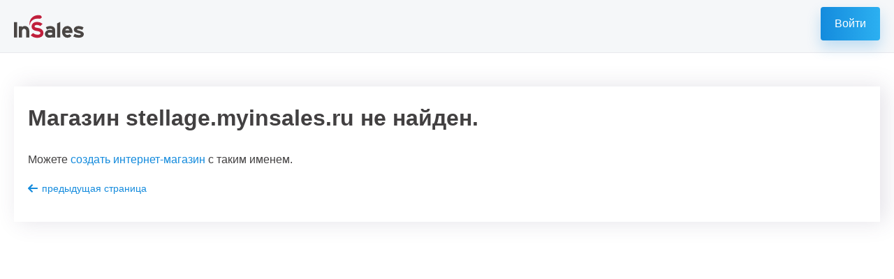

--- FILE ---
content_type: text/html; charset=utf-8
request_url: http://stellage.myinsales.ru/collection/cassette/product/glockenbachwerkstatt
body_size: 679
content:
<!DOCTYPE html><html><head><meta content="text/html; charset=UTF-8" http-equiv="content-type" /><meta content="width=device-width, user-scalable=0, initial-scale=1" name="viewport" /><title>Запрашиваемая страница не найдена. 404</title><link rel="stylesheet" href="/served_assets/shop/errors-400-500.css" media="screen" /><body><div class="page-shop_not_found"><header class="header_404"><div class="container_404"><div class="header_404-row"><div class="header_404-logo"><a class="header_404-logo_link" href="https://www.insales.ru"></a></div><div class="header_404-action"><a class="bttn-reg" href="https://www.insales.ru/login">Войти</a></div></div></div></header><div class="main_content"><div class="container_404"><div class="dialog_404"><h1>Магазин stellage.myinsales.ru не найден.</h1><p>Можете <a href="http://www.insales.ru/">создать интернет-магазин</a> с таким именем.
</p><p class="back_404"><a onclick="history.back(); return false;" href="#">предыдущая страница</a></p></div></div></div></div></body></head></html>